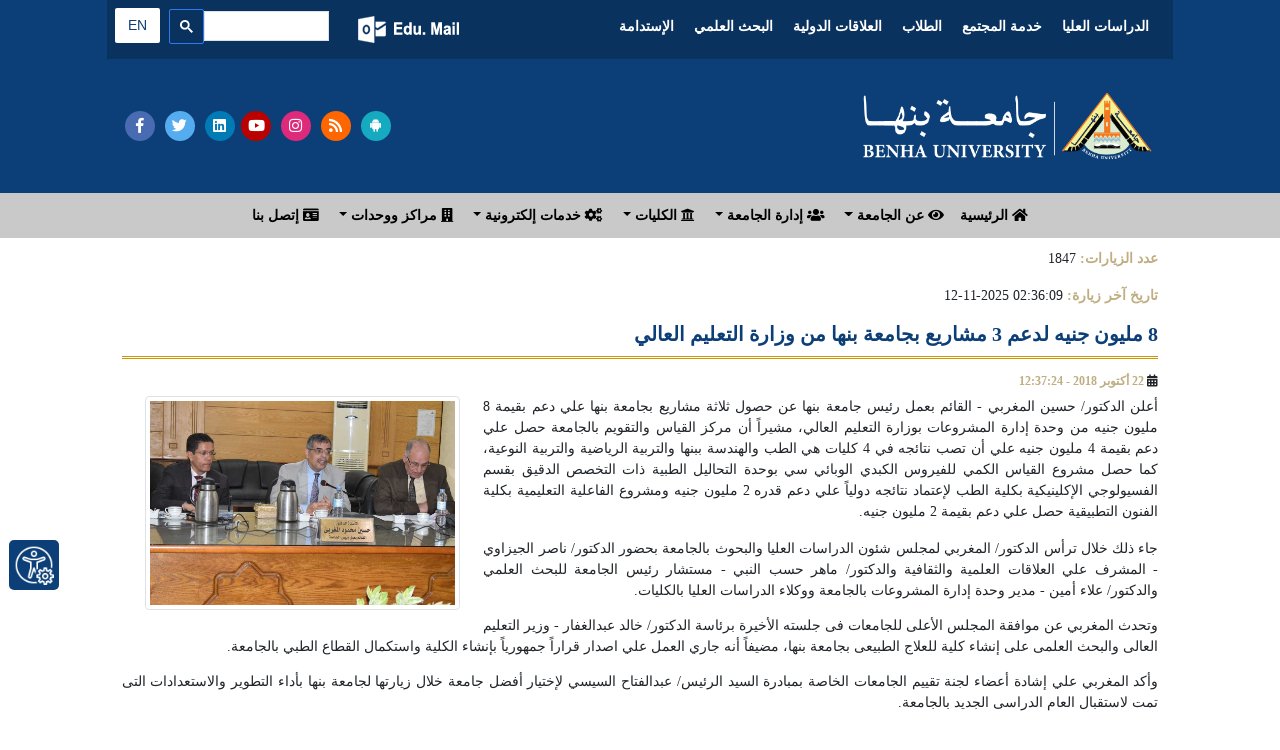

--- FILE ---
content_type: text/css
request_url: https://staticfresp.bu.edu.eg/css/CustomStyle.css
body_size: 3257
content:
body{
    font-family:Tajawal !important;
    direction:rtl!important;
    font-size:14px!important;
    text-align:justify!important
}
.lg-on{
    direction:ltr!important
}
.imgD{
    width:100%;
    max-height:321px!important;
    min-height:320px!important
}
.carousel-inner iframe,.carousel-inner img{
    width:100%;
    max-height:251px;
    min-height:250px;
    margin:5px auto;
    border:5px solid #80808080
}
.slider-background{
    background-image:url(https://staticfresp.bu.edu.eg/img/BU.jpg);
    background-repeat:no-repeat;
    background-size:100%;
    background-position:center
}
.carousel-indicators li{
    border-radius:50%
}
@media (max-width:600px){
    .min-text{
        min-height:100px
    }
    .slider-dir{
        flex-direction:column-reverse!important
    }
    .carousel-inner p,.carousel-inner ul{
        visibility:hidden;
        display:none
    }
    .imgD{
        width:100%;
        max-height:251px!important;
        min-height:250px!important
    }
    .menu-justify{
        justify-content:start!important
    }
}
@media (max-width:992px){
    .min-text{
        min-height:100px
    }
    .slider-dir{
        flex-direction:column-reverse!important
    }
    .carousel-inner p,.carousel-inner ul{
        visibility:hidden;
        display:none
    }
    .imgD{
        width:100%;
        max-height:251px!important;
        min-height:250px!important
    }
    .slider-background{
        background-size:auto
    }
    .menu-justify{
        justify-content:start!important
    }
}
.carousel-inner p{
    padding-top:10px;
    color:#fff;
    font-weight:400;
    text-align:justify
}
.carousel-inner ul{
    color:#fff;
    font-weight:400;
    text-align:justify
}
.carousel-inner h4{
    font-size:16px
}
h4{
    font-size:16px;
    color:#b11587
}
.btn{
    font-size:14px!important;
    cursor:pointer
}
.mbtn{
    border-bottom-left-radius:0;
    border-top-left-radius:0;
    border-top-right-radius:0;
    box-shadow:1px 1px 1px 0 #afafaf;
    border-bottom-right-radius:10px;
    border-top:0
}
.bgDark{
    background-color:#0c3f77
}
.text-dblue{
    color:#0c3f77
}
.text-bold{
    font-weight:700
}
.menu-font{
    font-family:Almarai,sans-serif
}
.bgDarkT{
    background-color:rgba(0,0,0,.2)
}
.bgLight{
    background-color:#c9c9c9
}
.bgLightT{
    background-color:#c9c9c954
}
.btn-social{
    font-size:15px;
    width:30px;
    height:30px;
    text-align:center;
    text-decoration:none;
    margin:5px 3px;
    vertical-align:middle;
    padding:5px;
    display:inline-block!important;
    -webkit-border-radius:100%;
    -moz-border-radius:100%;
    border-radius:100%
}
.btn-social:hover{
    text-decoration:none
}
.facebook{
    background:#496bb2;
    color:#fff;
    border:solid 2px #496bb2
}
.facebook:hover{
    background:0 0;
    color:#fff;
    border:solid 2px #496bb2
}
.twitter{
    background:#55acee;
    color:#fff;
    border:solid 2px #55acee
}
.twitter:hover{
    background:0 0;
    color:#fff;
    border:solid 2px #55acee
}
.google{
    background:#eb5e4c;
    color:#fff;
    border:solid 2px #eb5e4c
}
.google:hover{
    background:0 0;
    color:#fff;
    border:solid 2px #eb5e4c
}
.youtube{
    background:#b00;
    color:#fff;
    border:solid 2px #b00
}
.youtube:hover{
    background:0 0;
    color:#fff;
    border:solid 2px #b00
}
.instagram{
    background:#dd2a7b;
    color:#fff;
    border:solid 2px #dd2a7b
}
.instagram:hover{
    background:0 0;
    color:#fff;
    border:solid 2px #dd2a7b
}
.rss{
    background:#f60;
    color:#fff;
    border:solid 2px #f60
}
.rss:hover{
    background:0 0;
    color:#fff;
    border:solid 2px #f60
}
.linkedin{
    background:#007bb5;
    color:#fff;
    border:solid 2px #007bb5
}
.linkedin:hover{
    background:0 0;
    color:#fff;
    border:solid 2px #007bb5
}
.android{
    background:#15aabf;
    color:#fff;
    border:solid 2px #15aabf
}
.android:hover{
    background:0 0;
    color:#fff;
    border:solid 2px #15aabf
}
.langAr,.langFr{
    background:#fff;
    color:#0c3f77;
    border-radius:2px;
    font-family:-apple-system,BlinkMacSystemFont,"Segoe UI",Roboto,"Helvetica Neue",Arial,sans-serif,"Apple Color Emoji","Segoe UI Emoji","Segoe UI Symbol","Noto Color Emoji"
}
.langAr:hover,.langFr:hover{
    background:0 0;
    color:#fff;
    font-family:-apple-system,BlinkMacSystemFont,"Segoe UI",Roboto,"Helvetica Neue",Arial,sans-serif,"Apple Color Emoji","Segoe UI Emoji","Segoe UI Symbol","Noto Color Emoji"
}
.mail{
    background:url(https://staticfresp.bu.edu.eg/img/Outlook365.png);
    display:flex;
    width:113px;
    height:27px
}
.mail:hover{
    background:url(https://staticfresp.bu.edu.eg/img/Outlook365_2.png)
}
.dir-left{
    direction:ltr
}
.dropdown-menu ul{
    padding-left:5px;
    padding-right:0
}
.dropdown-menu p{
    text-align:right;
    font-weight:normal
}
.dropdown-menu ul li{
    list-style:none;
    font-size:.8rem;
    padding:3px 0;
    text-align:right;
    font-weight:normal
}
.dropdown-menu ul li a{
    color:#212529
}
.dropdown-item{
    font-weight:normal;
    padding: .25rem 1rem;
}
.dropdown-menu ul li a:hover{
    color:#0056b3;
    text-decoration:none
}
.dropdown-item:hover{
    color:#0056b3
}
.dropdown-toggle{
    white-space:normal;
    text-align:justify
}
.navbar-light .navbar-nav .nav-link{
    color:#000
}
.navbar-nav li{
    font-size:14px
}
.carousel-control-next,.carousel-control-prev{
    width:10%
}
.mega-menu{
    width:700px;
    overflow:hidden;
    padding:5px;
    right:auto!important;
    left:-350%
}
.mega-menu ul{
    padding-left:5px
}
.mega-menu ul li{
    list-style:none;
    font-size:.8rem;
    padding:3px 0
}
@media (max-width:500px){
    .mega-menu{
        width:270px
    }
}
.mega-menu-2{
    width:550px;
    overflow:hidden;
    padding:5px;
    right:auto!important;
    left:-150%
}
.mega-menu-2 ul{
    padding-left:5px
}
.mega-menu-2 ul li{
    list-style:none;
    font-size:.8rem;
    padding:3px 0
}
@media (max-width:500px){
    .mega-menu-2{
        width:270px
    }
}
.menulogo{
    width:32px;
    height:30px;
    padding-top:2px;
    padding-left:2px;
    padding-bottom:2px
}
.dropdown-submenu{
    position:relative
}
.dropdown-submenu>.dropdown-menu{
    top:0;
    right:100%;
    margin-top:-6px;
    margin-right:-1px;
    -webkit-border-radius:0 6px 6px 6px;
    -moz-border-radius:0 6px 6px;
    border-radius:0 6px 6px 6px;
    width:100%;
    text-align:justify
}
.dropdown-item{
    white-space:normal;
    text-align:justify
}
.dropdown-submenu:hover>.dropdown-menu{
    display:block
}
.dropdown-submenu>a:after{
    display:block;
    content:" ";
    float:left;
    width:0;
    height:0;
    border-color:transparent;
    border-style:solid;
    border-width:5px 5px 5px 0;
    border-right-color:#ccc;
    margin-top:5px;
    margin-left:-10px
}
.dropdown-submenu:hover>a:after{
    border-right-color:#000
}
.dropdown-submenu.pull-left{
    float:none
}
.dropdown-submenu.pull-left>.dropdown-menu{
    left:-100%;
    margin-left:10px;
    -webkit-border-radius:6px 0 6px 6px;
    -moz-border-radius:6px 0 6px 6px;
    border-radius:6px 0 6px 6px
}
.sf{
    font-size:.8rem
}
.borderli{
    border:1px solid #0673ba;
    border-radius:5px
}
.borderli:hover{
    background:#e9ecef;
    border-radius:5px;
    color:#0056b3
}
.table td,.table th{
    vertical-align:middle
}
.table-bordered thead td,.table-bordered thead th{
    vertical-align:middle
}
.statical{
    font-size:36px;
    line-height:37px;
    color:#fff
}
.right{
    border:#fff6a0 solid 2px;
    height:120px;
    width:120px;
    border-radius:120px;
    border-top-color:transparent;
    border-left-color:transparent;
    position:absolute;
    transform:rotate(-45deg);
    animation:rota2 1s linear;
    -moz-animation:rota2 1s linear;
    -o-animation:rota2 1s linear;
    -webkit-animation:rota2 1s linear
}
@keyframes rota2{
    from{
        transform:rotate(-225deg)
    }
    to{
        transform:rotate(-45deg)
    }
}
@-o-keyframes rota2{
    from{
        transform:rotate(-225deg)
    }
    to{
        transform:rotate(-45deg)
    }
}
@-moz-keyframes rota2{
    from{
        transform:rotate(-225deg)
    }
    to{
        transform:rotate(-45deg)
    }
}
@-webkit-keyframes rota2{
    from{
        transform:rotate(-225deg)
    }
    to{
        transform:rotate(-45deg)
    }
}
.left{
    border:#fff6a0 solid 2px;
    height:120px;
    width:120px;
    border-radius:120px;
    border-bottom-color:transparent;
    border-right-color:transparent;
    position:absolute;
    transform:rotate(315deg);
    animation:rota 2s linear;
    -o-animation:rota 2s linear;
    -moz-animation:rota 2s linear;
    -webkit-animation:rota 2s linear
}
@keyframes rota{
    from{
        transform:rotate(-45deg)
    }
    to{
        transform:rotate(315deg)
    }
}
@-o-keyframes rota{
    from{
        transform:rotate(-45deg)
    }
    to{
        transform:rotate(315deg)
    }
}
to{
    transform:rotate(315deg)
}
to{
    transform:rotate(315deg)
}
.middle{
    color:#0987bc;
    font-size:18px;
    display:flex;
    align-items:center;
    justify-content:center;
    flex-direction:column;
    width:130px;
    height:130px;
    position:relative;
    z-index:4
}
.count{
    font-size:18px;
    font-weight:700;
    color:#fff6a0
}
.footers a{
    padding:5px;
    margin: 5px;
}
 .footers h4{
    color:#bfae81;
    font-weight:700;
    font-size:18px
}
.text-white,.text-white a{
    color:#fff
}
.nav>li>a{
    position:relative;
    display:block;
    padding:10px 15px;
    padding-top:10px;
    padding-bottom:10px
}
.nav-pills>li>a{
    border-radius:4px
}
.nav-stacked>li>a{
    padding-bottom:6px;
    padding-top:6px;
    color:#0c3f77;
    border-bottom:#fff solid 1px
}
.nav-stack>li>a{
    padding:6px 2px
}
.nav-stacked>li>a:hover{
    background-color:#0c3f77;
    color:#fff;
    text-decoration:none
}
.nav-stack>li>a:hover{
    background-color:transparent;
    color:#337ab7;
    text-decoration:underline;
    text-decoration:none
}
.s-title{
    background-color:#0c3f77;
    padding:10px 1px;
    color:#fff;
    text-align:center;
    border-top-right-radius:5px;
    border-top-left-radius:5px;
    margin-bottom:2px
}
.separator{
    border-bottom:solid 5px #0c3f77
}
.date-wrapper{
    color:#fff;
    text-align:center;
    margin:20px 0;
    border-bottom:2px solid #0c3f77;
    width:50px;
    font-size:16px;
    display:block;
    align-items:center
}
.date-wrapper .date-m{
    border-radius:5px 5px 0 0;
    padding:5px 5px;
    text-transform:uppercase;
    font-weight:700;
    background:#0c3f77;
    font-size:12px;
    line-height:1;
    display:block
}
.date-wrapper .date-d{
    font-size:16px;
    line-height:1;
    padding:4px 0;
    background:#fff;
    color:#343331;
    display:block
}
.img-rounded{
    padding-bottom:10px;
    max-height:150px;
    margin:auto
}
.card{
    border:0
}
.media-body{
    margin:10px
}
.media-body h4{
    font-size:18px;
    font-weight:700;
    padding-top:5px
}
.list-inline span{
    font-size:14px;
    font-weight:700;
    color:#bfae81
}
.media img{
    margin-bottom:10px;
    max-height:150px
}
.nav-tabs{
    border-bottom:2px solid #0c3f77
}
.nav-tabs>li{
    width:20%;
    text-align:center;
    word-wrap:normal
}
.nav-tabs>li.active>a,.nav-tabs>li>a:hover{
    border:none;
    color:#0c3f77;
    background:#c9c9c9;
    border-radius:0;
    margin-right:0;
    margin-left:1px
}
.nav-tabs .nav-item.show .nav-link,.nav-tabs .nav-link.active{
    color:#fff;
    background-color:#0c3f77;
    border-color:#dee2e6 #dee2e6 #fff;
    border-bottom-color:#fff;
    border-bottom:0
}
.carousel-indicators li{
    width:10px;
    height:10px
}
.gold{
    color:#bfae81
}
.menu-justify{
    justify-content:center
}
.border-gold{
    border-top:1px solid #bfae81
}
.border-bottom-gold{
    border-bottom:1px solid #bfae81
}
.link-button{
    background:#f9f9f9;
    padding:5px;
    margin:5px;
    border-radius:5px;
    display:inline-block;
    font-weight:700
}
.custom-hr{
    margin-top:.4rem!important;
    margin-bottom:.4rem!important
}

.newsContent h1{
    color:#0c3f77;
    font-size:20px;
    text-align:justify;
    margin-bottom:15px;
    padding-bottom:10px;
    margin-top:15px;
    font-weight:700;
    border-bottom:double #c90
}

.newsContent h2{
    color:#eb8500;
    font-size:19px;
    text-align:justify;
    margin-bottom:20px;
    margin-top:10px;
    font-weight:700
}

.newsContent h3{
    color:#0c3f77;
    font-size:18px;
    text-align:justify;
    margin-bottom:15px;
    margin-top:15px;
    font-weight:700
}

.newsContent h4{
    color:#b11587;
    font-size:17px;
    text-align:justify;
    margin-bottom:15px;
    margin-top:15px;
    font-weight:700
}

.nav-tabs .nav-item{
    font-weight:700
}
dl{
    padding-right:20px
}
dt{
    margin-bottom:.5rem
}
dd{
    margin-bottom:.5rem
}
.table .thead-dark th{
    background:#0c3f77
}
.news-card{
    border:1px solid rgba(0,0,0,.125)
}
.btn-darkblue{
    color:#fff;
    background-color:#0c3f77;
    border-color:#0c3f77
}
.card-title{
    font-weight:700;
    color:#0c3f77
}
#summary p.collapse:not(.show){
    height:45px!important;
    overflow:hidden;
    display:-webkit-box;
    -webkit-line-clamp:2;
    -webkit-box-orient:vertical
}
#summary p.collapsing{
    min-height:55px!important
}
#summary span.collapsed:after{
    content:'المزيد'
}
#summary span:not(.collapsed):after{
    content:'... أقل'
}
.more{
    color:#007bff;
    font-weight:700;
    cursor:pointer
}
.gsc-search-button-v2{
    padding:10px 10px!important
}
.gsc-search-button{
    margin-right:0!important
}
table.gsc-search-box td.gsc-input{
    padding-left:0!important
}
.gsc-control-cse{
    padding:.5rem!important
}
@media (max-width:600px){
    .gsc-input-box{
        padding-top:1px!important;
        padding-bottom:2px!important
    }
    .gsc-control-cse{
        padding-right:0!important;
        padding-left:0!important
    }
}
.content {
    padding-right: 30px;
    padding-left: 30px;
}

/*--------------------------------------------------------------
# Portfolio Section
--------------------------------------------------------------*/
.portfolio .portfolio-filters {
    padding: 0;
    margin: 0 auto 20px auto;
    list-style: none;
    text-align: center;
}

.portfolio .portfolio-filters li {
    cursor: pointer;
    display: inline-block;
    padding: 8px 20px 10px 20px;
    margin: 0;
    font-size: 15px;
    font-weight: 500;
    line-height: 1;
    margin-bottom: 5px;
    border-radius: 50px;
    transition: all 0.3s ease-in-out;
    font-family: var(--heading-font);
}

.portfolio .portfolio-filters li:hover,
.portfolio .portfolio-filters li.filter-active {
    color: var(--contrast-color);
    background-color: var(--accent-color);
}

.portfolio .portfolio-filters li:first-child {
    margin-left: 0;
}

.portfolio .portfolio-filters li:last-child {
    margin-right: 0;
}

@media (max-width: 575px) {
.portfolio .portfolio-filters li {
    font-size: 14px;
    margin: 0 0 10px 0;
}
}

.portfolio .portfolio-item {
    position: relative;
    overflow: hidden;
}

.portfolio .portfolio-item .portfolio-info {
    opacity: 0;
    position: absolute;
    left: 12px;
    right: 12px;
    bottom: -100%;
    z-index: 3;
    transition: all ease-in-out 0.5s;
    background: color-mix(in srgb, var(--surface-color), transparent 10%);
    padding: 15px;
}

.portfolio .portfolio-item .portfolio-info h4 {
    font-size: 18px;
    font-weight: 600;
    padding-right: 50px;
}

.portfolio .portfolio-item .portfolio-info p {
    color: color-mix(in srgb, var(--default-color), transparent 30%);
    font-size: 14px;
    margin-bottom: 0;
    padding-right: 50px;
}

.portfolio .portfolio-item .portfolio-info .preview-link,
.portfolio .portfolio-item .portfolio-info .details-link {
    position: absolute;
    right: 50px;
    font-size: 24px;
    top: calc(50% - 14px);
    color: color-mix(in srgb, var(--default-color), transparent 30%);
    transition: 0.3s;
    line-height: 0;
}

.portfolio .portfolio-item .portfolio-info .preview-link:hover,
.portfolio .portfolio-item .portfolio-info .details-link:hover {
    color: var(--accent-color);
}

.portfolio .portfolio-item .portfolio-info .details-link {
    right: 14px;
    font-size: 28px;
}

.portfolio .portfolio-item:hover .portfolio-info {
    opacity: 1;
    bottom: 0;
}

--- FILE ---
content_type: text/css
request_url: https://staticfresp.bu.edu.eg/css/StyleNews.css
body_size: 1066
content:
.newsContent h6
{font-size: 12px;}

/* footer social icons */
ul.social-network {
	list-style: none;
	display: inline;
	margin-left:0 !important;
	padding: 0;
}
ul.social-network li 
{
	display: inline;
	margin: 0 5px;
}

/* footer social icons */
.social-network a.icoRss 
{
	background-color: #F56505;
	color:#fff;
}
.social-network a.icoFacebook 
{
	background-color:#3B5998;
	color:#fff;
}
.social-network a.icoTwitter 
{
	background-color:#33ccff;
	color:#fff;
}
.social-network a.icoGoogle 
{
	background-color:#BD3518;
	color:#fff;
}
.social-network a.icoVimeo 
{
	background-color:#0590B8;
	color:#fff;
}
.social-network a.icoPrint 
{
	background-color:#0C3F77;
	color:#fff;
}
.social-network a.icoLinkedin 
{
	background-color:#007bb7;
	color:#fff;
}


.social-network a.icoRss:hover, .social-network a.icoFacebook:hover, .social-network a.icoTwitter:hover, .social-network a.icoGoogle:hover, .social-network a.icoVimeo:hover, .social-network a.icoPrint:hover, .social-networks a.icoLinkedin:hover
{
	background-color:#C9C9C9;

}
.like
{
	padding-top: 1px;
  padding-bottom: 1px;
  padding-left: 3px;
  padding-right: 3px;

}
.social-network a.icoRss:hover i, .social-network a.icoFacebook:hover i, .social-network a.icoTwitter:hover i,
.social-network a.icoGoogle:hover i, .social-network a.icoVimeo:hover i, .social-network a.icoPrint:hover i, .social-network a.icoLinkedin:hover i 
{
	color:#0C3F77;
}

a.socialIcon:hover, .socialHoverClass 
{
	color:#44BCDD;
}

.social-circle li a 
{
	display:inline-block;
	position:relative;
	margin:0 auto 0 auto;
	text-align:center;
	width: auto;
	font-size:12px;
	background-color:#C9C9C9;
	font-weight:bold;
	margin-bottom:10px;
}


.social-circle i 
{
	-webkit-transition: all 0.8s;
	-moz-transition: all 0.8s;
	-o-transition: all 0.8s;
	-ms-transition: all 0.8s;
	transition: all 0.8s;
}

.hints {
  font-weight: bold;
  color: #104178;
}

.tags a
{
  background-color: rgb(223, 219, 219);
	padding:5px 10px;
	margin:5px;
	border-radius:5px;
	display: inline-block;
}

.tags a:hover
{
  background-color: #0C3F77;
	color:#FFF;
	text-decoration:none;
}

.small > li > a
{
  font-size:13px;
  padding-right: 0px;
  padding-left: 0px;
}
.clear
{
  clear:both;
}

br {
  display: block;
  margin: 0 0 1em;
  content: "";
}
.visible-xs,
.visible-sm,
.visible-md,
.visible-lg {
  display: none !important;
}
.visible-xs-block,
.visible-xs-inline,
.visible-xs-inline-block,
.visible-sm-block,
.visible-sm-inline,
.visible-sm-inline-block,
.visible-md-block,
.visible-md-inline,
.visible-md-inline-block,
.visible-lg-block,
.visible-lg-inline,
.visible-lg-inline-block {
  display: none !important;
}
@media (max-width: 767px) {
  .visible-xs {
    display: block !important;
  }
  table.visible-xs {
    display: table !important;
  }
  tr.visible-xs {
    display: table-row !important;
  }
  th.visible-xs,
  td.visible-xs {
    display: table-cell !important;
  }
}
@media (max-width: 767px) {
  .visible-xs-block {
    display: block !important;
  }
}
@media (max-width: 767px) {
  .visible-xs-inline {
    display: inline !important;
  }
}
@media (max-width: 767px) {
  .visible-xs-inline-block {
    display: inline-block !important;
  }
}
@media (min-width: 768px) and (max-width: 991px) {
  .visible-sm {
    display: block !important;
  }
  table.visible-sm {
    display: table !important;
  }
  tr.visible-sm {
    display: table-row !important;
  }
  th.visible-sm,
  td.visible-sm {
    display: table-cell !important;
  }
}
@media (min-width: 768px) and (max-width: 991px) {
  .visible-sm-block {
    display: block !important;
  }
}
@media (min-width: 768px) and (max-width: 991px) {
  .visible-sm-inline {
    display: inline !important;
  }
}
@media (min-width: 768px) and (max-width: 991px) {
  .visible-sm-inline-block {
    display: inline-block !important;
  }
}
@media (min-width: 992px) and (max-width: 1199px) {
  .visible-md {
    display: block !important;
  }
  table.visible-md {
    display: table !important;
  }
  tr.visible-md {
    display: table-row !important;
  }
  th.visible-md,
  td.visible-md {
    display: table-cell !important;
  }
}
@media (min-width: 992px) and (max-width: 1199px) {
  .visible-md-block {
    display: block !important;
  }
}
@media (min-width: 992px) and (max-width: 1199px) {
  .visible-md-inline {
    display: inline !important;
  }
}
@media (min-width: 992px) and (max-width: 1199px) {
  .visible-md-inline-block {
    display: inline-block !important;
  }
}
@media (min-width: 1200px) {
  .visible-lg {
    display: block !important;
  }
  table.visible-lg {
    display: table !important;
  }
  tr.visible-lg {
    display: table-row !important;
  }
  th.visible-lg,
  td.visible-lg {
    display: table-cell !important;
  }
}
@media (min-width: 1200px) {
  .visible-lg-block {
    display: block !important;
  }
}
@media (min-width: 1200px) {
  .visible-lg-inline {
    display: inline !important;
  }
}
@media (min-width: 1200px) {
  .visible-lg-inline-block {
    display: inline-block !important;
  }
}
@media (max-width: 767px) {
  .hidden-xs {
    display: none !important;
  }
}
@media (min-width: 768px) and (max-width: 991px) {
  .hidden-sm {
    display: none !important;
  }
}
@media (min-width: 992px) and (max-width: 1199px) {
  .hidden-md {
    display: none !important;
  }
}
@media (min-width: 1200px) {
  .hidden-lg {
    display: none !important;
  }
}
.visible-print {
  display: none !important;
}
@media print {
  .visible-print {
    display: block !important;
  }
  table.visible-print {
    display: table !important;
  }
  tr.visible-print {
    display: table-row !important;
  }
  th.visible-print,
  td.visible-print {
    display: table-cell !important;
  }
}
.visible-print-block {
  display: none !important;
}
@media print {
  .visible-print-block {
    display: block !important;
  }
}
.visible-print-inline {
  display: none !important;
}
@media print {
  .visible-print-inline {
    display: inline !important;
  }
}
.visible-print-inline-block {
  display: none !important;
}
#summary p.collapse:not(.show) {
  height: 65px !important;
  overflow: hidden;
  display: -webkit-box;
  -webkit-line-clamp: 2;
  -webkit-box-orient: vertical;  
}

#summary p.collapsing{
  min-height: 50px !important;
}

#summary span.collapsed:after  {
  content: 'المزيد';
}

#summary span:not(.collapsed):after {
  content: '... أقل';
}

.more
{
  color:#007bff;
  font-weight: bold;
  cursor:pointer;
}


--- FILE ---
content_type: application/javascript
request_url: https://cdn.mindrocketsapis.com/client/MRUAP/BenhaUni/integrator-uap.js
body_size: 975
content:
////mr-bundler-ignore
var MrModify = function () {}
function MrStartUI() {
    MrMUISecoundryColor = '#0C3F77';
    MrMUIPrimaryColor = '#F5F5F5';
    MrMUIToolWidth = "30vw";
    MrMUIToolMaxWidth = "650px";
    MrMUIToolMinWidth = "400px";
    MrExcludedCSSElementsSelector = ".fa, .fab, .fad, .fal, .far, .fas,i";
    Mrnoggt = true;
    MrCID = 290;
    MrAudCid = 0;
    try {
        MrArabicUIisOn = document.getElementsByTagName('html')[0].getAttribute('lang') == 'ar';
            
    } catch {

    }
   
    MrArabicFlag = "ar";
    MrGotoArabicVersion = function () {

        try {
            document.getElementById(':1.container').contentWindow.document.getElementById(':1.restore').click();
        } catch (err) { }
        if (!MrArabicUIisOn) {

            window.location.href = jQuery('.langAr').attr('href');
            //MrMUIApplyTranslate("ar");
            MrUPChangeToolLangToAR();
        }
    };
    MrGotoEnglishVersion = function () {

        try {
            document.getElementById(':1.container').contentWindow.document.getElementById(':1.restore').click();
        } catch (err) { }


        if (MrArabicUIisOn) {

            window.location.href =jQuery('.langAr').attr('href');
            // MrMUIApplyTranslate("en");
            MrUPChangeToolLAngToEN();
        }
    };
    MrModify();
    MRUAPPrepareUI(["MrControl_Page_contrast","MrCursor_Helpers","MrChangefont","MrPage_saturation_control","MrWords_Spacing","MrLine_Spacing","MrEnlarge_Fonts","MrHighlight_Links","MrAnimation","MrText_Alignments"],["MrVisuallyImpaired","MrADHD"]);

    var MrIconMessage = MrArabicUIisOn ? "مساعدة في استخدام الموقع" : "Assist using site" ;
    var MrIconToAdd =
        '<div id="MrAccessInHand" title="' +
        MrIconMessage +
        '"><img src="https://cdn.mindrocketsapis.com/client/imgs/png/accessability.png" width="50" alt="' +
        MrIconMessage +
        '"></div>';
    MrUAPAddStyle(
        "#MrAccessInHand:hover { filter: brightness(1.3);} #MrAccessInHand {z-index: 99;cursor:pointer; position: fixed; bottom: 130px; left: 9px; background-color: " +
        MrMUISecoundryColor +
        "; border-radius: 5px;width:50px;height:50px;text-align:center } #MrAccessInHand img{filter:" +
        MrUtilHexToFilter(MrMUIWhite) +
        ";margin-top:5px;width:40px}",
        "MrbuttonCSS"
    );
    jQuery("body").append(MrIconToAdd);
  
    jQuery("#MrAccessInHand").click(function () {
        MrToolCheckLicense();
        MrUAPShowAssistiveTool();
        jQuery('div[data-mrmui-tab-index="1"]').hide();
        MrMUIGetGoogleTranslationValues(2);
        if (MrArabicUIisOn) {
            jQuery("[mrtitleen='Arabic']").addClass("MrMUIActivated");
            jQuery("[mrtitleen='Arabic'] label").addClass("MrButtonActive");
        } else {
            jQuery("[mrtitleen='English']").addClass("MrMUIActivated");
            jQuery("[mrtitleen='English'] label").addClass("MrButtonActive");
        }
    });
    MrUAPPrepareMrOrgColor();
    MrMUIActivateShotcuts();
}
////endmr-bundler-ignore
window.addEventListener("load", MrStartUI);